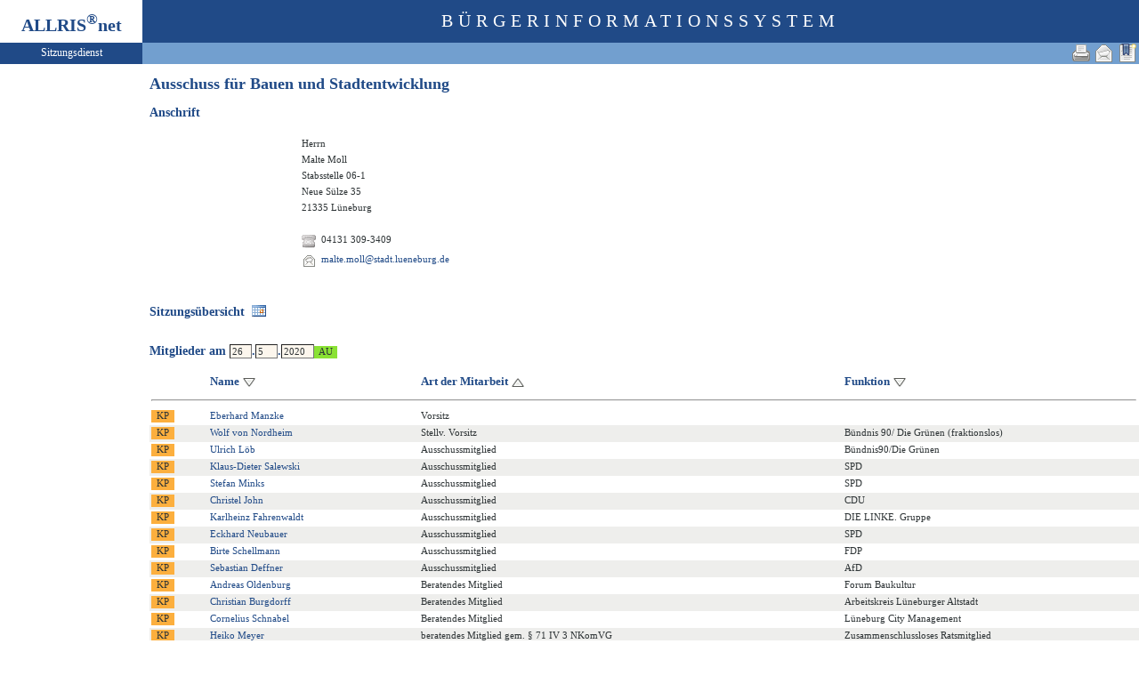

--- FILE ---
content_type: text/html
request_url: https://ratsinfo.stadt.lueneburg.de/bi/au020.asp?AULFDNR=1&altoption=Ausschuss&tsDD=26&tsMM=5&tsYYYY=2020&history=switch&toggleMenu=-2&SORT=1am_sskn
body_size: 3389
content:
<?xml version="1.0" encoding="iso-8859-1"?>
<!DOCTYPE html PUBLIC "-//W3C//DTD XHTML 1.0 Transitional//EN" "http://www.w3.org/TR/xhtml1/DTD/xhtml1-transitional.dtd">
<html xmlns="http://www.w3.org/1999/xhtml" xml:lang="de" lang="de">
<head>
	<link rel="stylesheet" href="conf/styles/defaults/styles.css" />
	<meta http-equiv="content-type" content="text/html; charset=iso-8859-1" />
	<title>Ausschuss für Bauen und Stadtentwicklung</title>
	<meta name="description" content="ALLRIS net Version 3.9.5 (221117m)" />
	<meta name="language" content="de" />
	<meta name="keywords" content="Ratsinformationssystem, Ratsinfo, Sitzungsdienst, ALLRIS" />
	<meta name="classification" content="Government" />
	<meta name="rating" content="Safe For Kids" />
	<link rel="shortcut icon" type="image/x-icon" href="images/ALLRIS.ico" />
	<link rel="stylesheet" href="conf/_styles.css" />
	<link rel="stylesheet" href="conf/opt/alert/_styles.css" />
	<script type="text/javascript" src="opt/scripting/alert.js"></script>
	<meta name="objectID" content="1" />
	<meta name="infoID" content="33.3950002.0" />
</head><body ><div>
<div id="allriscontainer" class="au020">
<div id="risleft"><div id="rislogo"><p class="topLogo">ALLRIS<sup>&reg;</sup>net</p></div>
<div id="risvari"><p class="topLeft">Sitzungsdienst</a></p></div>
<div id="riswrap"><div id="rismenu"><ul id="menu">
</ul>
</div></div>
</div>
<div id="risright"><div id="rishead"><p class="topHeadline">Bürgerinformationssystem</p></div>
<div id="risnavi"><ul id="navi_right">
<li><!-- BOOKMARK_LINK --><a href="au020.asp?AULFDNR=1" title="Lesezeichen für Ausschuss für Bauen und Stadtentwicklung" target="_self"><img src="images/bookmark.gif" alt="Lesezeichen für Ausschuss für Bauen und Stadtentwicklung"  /></a><!-- BOOKMARK_LINK --></li>
<li><a href="mailto:?subject=Ratsinformation:%20Ausschuss%20f%C3%BCr%20Bauen%20und%20Stadtentwicklung&amp;body=Online-Version%20der%20Seite:%20https://ratsinfo.stadt.lueneburg.de/bi/au020.asp%3FAULFDNR=1%0D%0ATermin:%20https://ratsinfo.stadt.lueneburg.de/bi/au020.asp%3FAULFDNR=1%26selfaction=Termin%2520exportieren%26template=ics%0D%0A" title="Seite versenden"><img src="images/email_gross.gif" alt="Seite versenden"  /></a></li>
<li><form action="au020.asp?AULFDNR=1&altoption=Ausschuss&tsDD=26&tsMM=5&tsYYYY=2020&history=switch&toggleMenu=%2D2&SORT=1am%5Fsskn" target="_blank" method="post" title="Druckansicht für diese Seite"><input type="image" src="images/print.gif" alt="Druckansicht für diese Seite"  /><input type="hidden" name="AULFDNR" value="1"  /><input type="hidden" name="selfAction" value="Druckansicht für diese Seite"  /></form></li>
</ul>
</div>
<div id="risname"><h1>Ausschuss für Bauen und Stadtentwicklung&nbsp;&nbsp;</h1></div>
<div id="risprop"></div>
<div id="rismain"><div id="posOuterLocator"></div><h3>Anschrift</h3>
<table class="tk1" cellspacing="0" cellpadding="1">
	<tr><td><table cellspacing="4" cellpadding="1" border="0">
	<tr>
		<td rowspan="12"><img src="images/gr/gr0.gif" width="150" alt="Malte Moll Stabsstelle 06-1 (Foto fehlt: images/gr/gr313.jpg)" title="Malte Moll Stabsstelle 06-1" /></td>
		<td rowspan="12">&nbsp;</td>
		<td class="text4" colspan="4">Herrn</td>
	</tr>
	<tr>
		<td class="text4" colspan="4">Malte Moll</td>
	</tr>
	<tr><td class="text4" colspan="4">Stabsstelle 06-1</td></tr>

	<tr><td class="text4" colspan="4">Neue Sülze 35</td></tr>
	<tr><td class="text4" colspan="4">21335 Lüneburg</td></tr>
	<tr><td colspan="4">&nbsp;</td></tr>
	<tr>
		<td class="lb1"><img src="images/telefon.gif" alt="Tel. dienstl. ö:" title="Tel. dienstl. ö:"  /></td>
		<td class="text4"><span title="Tel. dienstl. ö:">04131 309-3409</span></td>
		<td class="text4">&nbsp;</td>
		<td class="text4"><span title="Tel. dienstl. nö:"></span></td>
	</tr>
	<tr>
		<td class="lb1"><img src="images/email.gif" alt="E-Mail ö:" title="E-Mail ö:"  /></td>
		<td class="text4" colspan="3"><a href="&#77;&#97;&#73;&#108;&#116;&#79;:&#109;&#97;&#108;&#116;&#101;&#46;&#109;&#111;&#108;&#108;&#64;&#115;&#116;&#97;&#100;&#116;&#46;&#108;&#117;&#101;&#110;&#101;&#98;&#117;&#114;&#103;&#46;&#100;&#101;" title="Mail an Malte Moll Stabsstelle 06-1 schreiben">&#109;&#97;&#108;&#116;&#101;&#46;&#109;&#111;&#108;&#108;&#64;&#115;&#116;&#97;&#100;&#116;&#46;&#108;&#117;&#101;&#110;&#101;&#98;&#117;&#114;&#103;&#46;&#100;&#101;</a></td>
	</tr>
</table>
</td></tr>
</table>
<br  />
<table class="tk1" cellspacing="0" cellpadding="0">
	<tr><td><a href="si018_a.asp?GRA=2"><h3>Sitzungsübersicht&nbsp;&nbsp;<img src="images/date.gif" alt="Sitzungsübersicht" title="Sitzungsübersicht" /></h3></a></td></tr>
</table>
<form action="au020.asp?history=switch" method="post" style="margin:0"><input type="hidden" name="MGINCL_gILSVZRbtAfAm2gR" id="MGINCL_gILSVZRbtAfAm2gR" value="mju9ALs0cGYzux0F"  /><input type="hidden" name="AULFDNR" value="1" /><h3>Mitglieder am <input type="text" name="tsDD" size="2" value="26"  />.<input type="text" name="tsMM" size="2" value="5"  />.<input type="text" name="tsYYYY" size="4" value="2020"  /><input type="submit" class="il1_au" value="AU" title="Mitglieder für dieses (vergangene oder heutige) Datum zeigen"  /></h3></form>

<table class="tl1" cellspacing="0" cellpadding="2" border="0">
	<tr class="zk1">
		<th width="3%"><img src="images/einpix.gif" width="20" height="1" alt=""  /></th>
		<th width="3%"><img src="images/einpix.gif" width="20" height="1" alt=""  /></th>
		<th nowrap="nowrap">Name&nbsp;<a href="/bi/au020.asp?AULFDNR=1&amp;altoption=Ausschuss&amp;tsDD=26&amp;tsMM=5&amp;tsYYYY=2020&amp;history=switch&amp;toggleMenu=-2&amp;SORT=1ad_nv"><img class="iso1" src="images/sort1.gif" alt="aufsteigend sortieren"  /></a>&nbsp;</th>
		<th nowrap="nowrap"><span title="aktuell">Art der Mitarbeit</span>&nbsp;<a href="/bi/au020.asp?AULFDNR=1&amp;altoption=Ausschuss&amp;tsDD=26&amp;tsMM=5&amp;tsYYYY=2020&amp;history=switch&amp;toggleMenu=-2&amp;SORT=2am_sskn"><img class="iso1" src="images/sort2.gif" alt="absteigend sortieren"  /></a>&nbsp;</th>
		<th nowrap="nowrap"><span title="">Funktion</span>&nbsp;<a href="/bi/au020.asp?AULFDNR=1&amp;altoption=Ausschuss&amp;tsDD=26&amp;tsMM=5&amp;tsYYYY=2020&amp;history=switch&amp;toggleMenu=-2&amp;SORT=1mgfnkt"><img class="iso1" src="images/sort1.gif" alt="aufsteigend sortieren"  /></a>&nbsp;</th>
	</tr>
	<tr>
		<td colspan="5"><hr  /></td>
	</tr>
	<tr class="zl12">
<td><form action="kp020.asp" method="post" style="margin:0"><input type="hidden" name="KPLFDNR" value="393"  /><input type="hidden" name="tsDD" value="26"  /><input type="hidden" name="tsMM" value="5"  /><input type="hidden" name="tsYYYY" value="2020"  /><input type="hidden" name="history" value="switch"  /><input type="submit" class="il1_kp" value="KP" title="Vorsitz, Vertr. für Eberhard Manzke:&nbsp;(1)&nbsp;Dr.&nbsp;Gerhard&nbsp;Scharf"  /></form></td>
		<td>&nbsp;</td>
<td nowrap="nowrap"><a href="kp020.asp?KPLFDNR=393&amp;tsDD=26&amp;tsMM=5&amp;tsYYYY=2020&amp;history=switch">Eberhard Manzke</a></td>
		<td class="text1"><div>Vorsitz</div></td>
		<td class="text4"><div></div></td>
	</tr>
	<tr class="zl11">
<td><form action="kp020.asp" method="post" style="margin:0"><input type="hidden" name="KPLFDNR" value="782"  /><input type="hidden" name="tsDD" value="26"  /><input type="hidden" name="tsMM" value="5"  /><input type="hidden" name="tsYYYY" value="2020"  /><input type="hidden" name="history" value="switch"  /><input type="submit" class="il1_kp" value="KP" title="Stellv. Vorsitz, Vertr. für Wolf von Nordheim:&nbsp;(1)&nbsp;Claudia&nbsp;Schmidt"  /></form></td>
		<td>&nbsp;</td>
<td nowrap="nowrap"><a href="kp020.asp?KPLFDNR=782&amp;tsDD=26&amp;tsMM=5&amp;tsYYYY=2020&amp;history=switch">Wolf von Nordheim</a></td>
		<td class="text1"><div>Stellv. Vorsitz</div></td>
		<td class="text4"><div>Bündnis 90/ Die Grünen (fraktionslos)</div></td>
	</tr>
	<tr class="zl12">
<td><form action="kp020.asp" method="post" style="margin:0"><input type="hidden" name="KPLFDNR" value="19"  /><input type="hidden" name="tsDD" value="26"  /><input type="hidden" name="tsMM" value="5"  /><input type="hidden" name="tsYYYY" value="2020"  /><input type="hidden" name="history" value="switch"  /><input type="submit" class="il1_kp" value="KP" title="Ausschussmitglied"  /></form></td>
		<td>&nbsp;</td>
<td nowrap="nowrap"><a href="kp020.asp?KPLFDNR=19&amp;tsDD=26&amp;tsMM=5&amp;tsYYYY=2020&amp;history=switch">Ulrich Löb</a></td>
		<td class="text1"><div>Ausschussmitglied</div></td>
		<td class="text4"><div>Bündnis90/Die Grünen</div></td>
	</tr>
	<tr class="zl11">
<td><form action="kp020.asp" method="post" style="margin:0"><input type="hidden" name="KPLFDNR" value="555"  /><input type="hidden" name="tsDD" value="26"  /><input type="hidden" name="tsMM" value="5"  /><input type="hidden" name="tsYYYY" value="2020"  /><input type="hidden" name="history" value="switch"  /><input type="submit" class="il1_kp" value="KP" title="Ausschussmitglied, Vertr. für Klaus-Dieter Salewski:&nbsp;(1)&nbsp;Hiltrud&nbsp;Lotze"  /></form></td>
		<td>&nbsp;</td>
<td><a href="kp020.asp?KPLFDNR=555&amp;tsDD=26&amp;tsMM=5&amp;tsYYYY=2020&amp;history=switch">Klaus-Dieter Salewski</a></td>
		<td class="text1"><div>Ausschussmitglied</div></td>
		<td class="text4"><div>SPD</div></td>
	</tr>
	<tr class="zl12">
<td><form action="kp020.asp" method="post" style="margin:0"><input type="hidden" name="KPLFDNR" value="556"  /><input type="hidden" name="tsDD" value="26"  /><input type="hidden" name="tsMM" value="5"  /><input type="hidden" name="tsYYYY" value="2020"  /><input type="hidden" name="history" value="switch"  /><input type="submit" class="il1_kp" value="KP" title="Ausschussmitglied, Vertr. für Stefan Minks:&nbsp;(1)&nbsp;Jens-Peter&nbsp;Schultz"  /></form></td>
		<td>&nbsp;</td>
<td nowrap="nowrap"><a href="kp020.asp?KPLFDNR=556&amp;tsDD=26&amp;tsMM=5&amp;tsYYYY=2020&amp;history=switch">Stefan Minks</a></td>
		<td class="text1"><div>Ausschussmitglied</div></td>
		<td class="text4"><div>SPD</div></td>
	</tr>
	<tr class="zl11">
<td><form action="kp020.asp" method="post" style="margin:0"><input type="hidden" name="KPLFDNR" value="123"  /><input type="hidden" name="tsDD" value="26"  /><input type="hidden" name="tsMM" value="5"  /><input type="hidden" name="tsYYYY" value="2020"  /><input type="hidden" name="history" value="switch"  /><input type="submit" class="il1_kp" value="KP" title="Ausschussmitglied"  /></form></td>
		<td>&nbsp;</td>
<td nowrap="nowrap"><a href="kp020.asp?KPLFDNR=123&amp;tsDD=26&amp;tsMM=5&amp;tsYYYY=2020&amp;history=switch">Christel John</a></td>
		<td class="text1"><div>Ausschussmitglied</div></td>
		<td class="text4"><div>CDU</div></td>
	</tr>
	<tr class="zl12">
<td><form action="kp020.asp" method="post" style="margin:0"><input type="hidden" name="KPLFDNR" value="535"  /><input type="hidden" name="tsDD" value="26"  /><input type="hidden" name="tsMM" value="5"  /><input type="hidden" name="tsYYYY" value="2020"  /><input type="hidden" name="history" value="switch"  /><input type="submit" class="il1_kp" value="KP" title="Ausschussmitglied"  /></form></td>
		<td>&nbsp;</td>
<td><a href="kp020.asp?KPLFDNR=535&amp;tsDD=26&amp;tsMM=5&amp;tsYYYY=2020&amp;history=switch">Karlheinz Fahrenwaldt</a></td>
		<td class="text1"><div>Ausschussmitglied</div></td>
		<td class="text4"><div>DIE LINKE. Gruppe</div></td>
	</tr>
	<tr class="zl11">
<td><form action="kp020.asp" method="post" style="margin:0"><input type="hidden" name="KPLFDNR" value="225"  /><input type="hidden" name="tsDD" value="26"  /><input type="hidden" name="tsMM" value="5"  /><input type="hidden" name="tsYYYY" value="2020"  /><input type="hidden" name="history" value="switch"  /><input type="submit" class="il1_kp" value="KP" title="Ausschussmitglied"  /></form></td>
		<td>&nbsp;</td>
<td nowrap="nowrap"><a href="kp020.asp?KPLFDNR=225&amp;tsDD=26&amp;tsMM=5&amp;tsYYYY=2020&amp;history=switch">Eckhard Neubauer</a></td>
		<td class="text1"><div>Ausschussmitglied</div></td>
		<td class="text4"><div>SPD</div></td>
	</tr>
	<tr class="zl12">
<td><form action="kp020.asp" method="post" style="margin:0"><input type="hidden" name="KPLFDNR" value="33"  /><input type="hidden" name="tsDD" value="26"  /><input type="hidden" name="tsMM" value="5"  /><input type="hidden" name="tsYYYY" value="2020"  /><input type="hidden" name="history" value="switch"  /><input type="submit" class="il1_kp" value="KP" title="Ausschussmitglied"  /></form></td>
		<td>&nbsp;</td>
<td nowrap="nowrap"><a href="kp020.asp?KPLFDNR=33&amp;tsDD=26&amp;tsMM=5&amp;tsYYYY=2020&amp;history=switch">Birte Schellmann</a></td>
		<td class="text1"><div>Ausschussmitglied</div></td>
		<td class="text4"><div>FDP</div></td>
	</tr>
	<tr class="zl11">
<td><form action="kp020.asp" method="post" style="margin:0"><input type="hidden" name="KPLFDNR" value="1039"  /><input type="hidden" name="tsDD" value="26"  /><input type="hidden" name="tsMM" value="5"  /><input type="hidden" name="tsYYYY" value="2020"  /><input type="hidden" name="history" value="switch"  /><input type="submit" class="il1_kp" value="KP" title="Ausschussmitglied, Vertr. für Sebastian Deffner:&nbsp;(1)&nbsp;Robin&nbsp;Gaberle"  /></form></td>
		<td>&nbsp;</td>
<td nowrap="nowrap"><a href="kp020.asp?KPLFDNR=1039&amp;tsDD=26&amp;tsMM=5&amp;tsYYYY=2020&amp;history=switch">Sebastian Deffner</a></td>
		<td class="text1"><div>Ausschussmitglied</div></td>
		<td class="text4"><div>AfD</div></td>
	</tr>
	<tr class="zl12">
<td><form action="kp020.asp" method="post" style="margin:0"><input type="hidden" name="KPLFDNR" value="811"  /><input type="hidden" name="tsDD" value="26"  /><input type="hidden" name="tsMM" value="5"  /><input type="hidden" name="tsYYYY" value="2020"  /><input type="hidden" name="history" value="switch"  /><input type="submit" class="il1_kp" value="KP" title="Beratendes Mitglied, Vertr. für Andreas Oldenburg:&nbsp;(1)&nbsp;Jürgen&nbsp;Strege"  /></form></td>
		<td>&nbsp;</td>
<td nowrap="nowrap"><a href="kp020.asp?KPLFDNR=811&amp;tsDD=26&amp;tsMM=5&amp;tsYYYY=2020&amp;history=switch">Andreas Oldenburg</a></td>
		<td class="text1"><div>Beratendes Mitglied</div></td>
		<td class="text4"><div>Forum Baukultur</div></td>
	</tr>
	<tr class="zl11">
<td><form action="kp020.asp" method="post" style="margin:0"><input type="hidden" name="KPLFDNR" value="6"  /><input type="hidden" name="tsDD" value="26"  /><input type="hidden" name="tsMM" value="5"  /><input type="hidden" name="tsYYYY" value="2020"  /><input type="hidden" name="history" value="switch"  /><input type="submit" class="il1_kp" value="KP" title="Beratendes Mitglied, Vertr. für Christian Burgdorff:&nbsp;(1)&nbsp;Curt&nbsp;Pomp"  /></form></td>
		<td>&nbsp;</td>
<td nowrap="nowrap"><a href="kp020.asp?KPLFDNR=6&amp;tsDD=26&amp;tsMM=5&amp;tsYYYY=2020&amp;history=switch">Christian Burgdorff</a></td>
		<td class="text1"><div>Beratendes Mitglied</div></td>
		<td class="text4"><div>Arbeitskreis Lüneburger Altstadt</div></td>
	</tr>
	<tr class="zl12">
<td><form action="kp020.asp" method="post" style="margin:0"><input type="hidden" name="KPLFDNR" value="713"  /><input type="hidden" name="tsDD" value="26"  /><input type="hidden" name="tsMM" value="5"  /><input type="hidden" name="tsYYYY" value="2020"  /><input type="hidden" name="history" value="switch"  /><input type="submit" class="il1_kp" value="KP" title="Beratendes Mitglied, Vertr. für Cornelius Schnabel:&nbsp;(1)&nbsp;Ines&nbsp;Kruse"  /></form></td>
		<td>&nbsp;</td>
<td nowrap="nowrap"><a href="kp020.asp?KPLFDNR=713&amp;tsDD=26&amp;tsMM=5&amp;tsYYYY=2020&amp;history=switch">Cornelius Schnabel</a></td>
		<td class="text1"><div>Beratendes Mitglied</div></td>
		<td class="text4"><div>Lüneburg City Management</div></td>
	</tr>
	<tr class="zl11">
<td><form action="kp020.asp" method="post" style="margin:0"><input type="hidden" name="KPLFDNR" value="420"  /><input type="hidden" name="tsDD" value="26"  /><input type="hidden" name="tsMM" value="5"  /><input type="hidden" name="tsYYYY" value="2020"  /><input type="hidden" name="history" value="switch"  /><input type="submit" class="il1_kp" value="KP" title="beratendes Mitglied gem. § 71 IV 3 NKomVG"  /></form></td>
		<td>&nbsp;</td>
<td nowrap="nowrap"><a href="kp020.asp?KPLFDNR=420&amp;tsDD=26&amp;tsMM=5&amp;tsYYYY=2020&amp;history=switch">Heiko Meyer</a></td>
		<td class="text1"><div>beratendes Mitglied gem. § 71 IV 3 NKomVG</div></td>
		<td class="text4"><div>Zusammenschlussloses Ratsmitglied</div></td>
	</tr>
	<tr>
		<td colspan="4"><img src="images/einpix.gif" alt="" width="1" height="1"  /></td>
		<td width="30%"><img src="images/einpix.gif" alt="" width="1" height="1"  /></td>
	</tr>
</table>

<table class="tk1" cellspacing="3" cellpadding="0" border="0">
	<tr class="zk1"><th>Anzahl: 14</th></tr>
</table>

</div>
<div id="risfoot"><div id="foot_left" ><p><a href="https://buergerinfo.stadt.lueneburg.de/public/" target="_blank" title="Hier geht es zum neuen Bürgerinfo">Neues Bürgerinfo</a></p></div></div>
</div>
</div>
</body>
</html>
